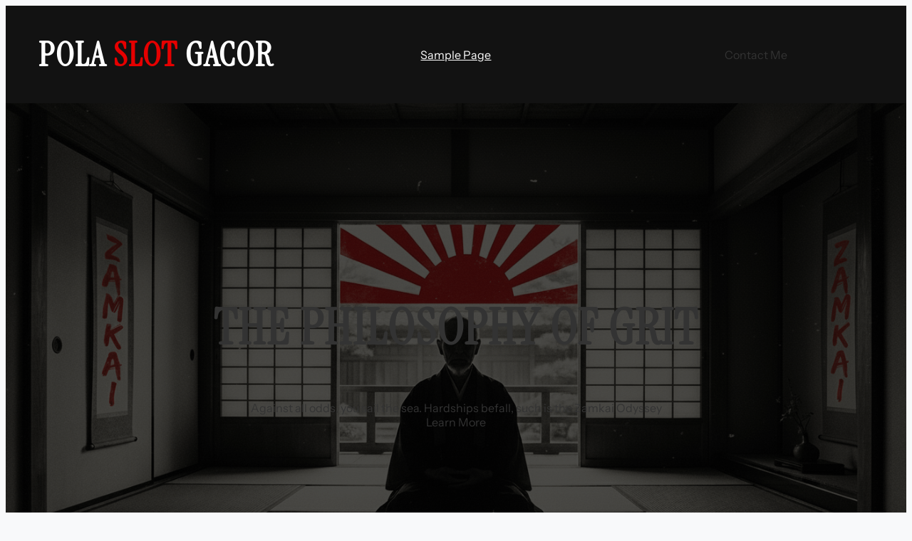

--- FILE ---
content_type: text/html; charset=UTF-8
request_url: https://automagparts.com/
body_size: 16677
content:
<!DOCTYPE html>
<html dir="ltr" lang="en-US" prefix="og: https://ogp.me/ns#">
<head>
	<meta charset="UTF-8" />
	<meta name="viewport" content="width=device-width, initial-scale=1" />

		<!-- All in One SEO 4.9.3 - aioseo.com -->
		<title>Pola Gacor -</title>
	<meta name="robots" content="max-image-preview:large" />
	<link rel="canonical" href="https://automagparts.com/" />
	<meta name="generator" content="All in One SEO (AIOSEO) 4.9.3" />
		<meta property="og:locale" content="en_US" />
		<meta property="og:site_name" content="Pola Gacor Terbaru -" />
		<meta property="og:type" content="website" />
		<meta property="og:title" content="Pola Gacor -" />
		<meta property="og:url" content="https://automagparts.com/" />
		<meta property="og:image" content="https://automagparts.com/wp-content/uploads/2026/01/pg-1.png" />
		<meta property="og:image:secure_url" content="https://automagparts.com/wp-content/uploads/2026/01/pg-1.png" />
		<meta name="twitter:card" content="summary" />
		<meta name="twitter:site" content="@pola-gacor" />
		<meta name="twitter:title" content="Pola Gacor -" />
		<meta name="twitter:image" content="https://automagparts.com/wp-content/uploads/2026/01/pg-1.png" />
		<script type="application/ld+json" class="aioseo-schema">
			{"@context":"https:\/\/schema.org","@graph":[{"@type":"BreadcrumbList","@id":"https:\/\/automagparts.com\/#breadcrumblist","itemListElement":[{"@type":"ListItem","@id":"https:\/\/automagparts.com#listItem","position":1,"name":"Home"}]},{"@type":"CollectionPage","@id":"https:\/\/automagparts.com\/#collectionpage","url":"https:\/\/automagparts.com\/","name":"Pola Gacor -","inLanguage":"en-US","isPartOf":{"@id":"https:\/\/automagparts.com\/#website"},"breadcrumb":{"@id":"https:\/\/automagparts.com\/#breadcrumblist"},"about":{"@id":"https:\/\/automagparts.com\/#organization"}},{"@type":"Organization","@id":"https:\/\/automagparts.com\/#organization","name":"Pola Gacor Terbaru","url":"https:\/\/automagparts.com\/","logo":{"@type":"ImageObject","url":"https:\/\/automagparts.com\/wp-content\/uploads\/2026\/01\/pg-1.png","@id":"https:\/\/automagparts.com\/#organizationLogo","width":400,"height":400,"caption":"Pola Gacor"},"image":{"@id":"https:\/\/automagparts.com\/#organizationLogo"},"sameAs":["https:\/\/facebook.com\/pola-gacor","https:\/\/x.com\/pola-gacor","https:\/\/instagram.com\/pola-gacor","https:\/\/tiktok.com\/@pola-gacor","https:\/\/pinterest.com\/pola-gacor","https:\/\/youtube.com\/pola-gacor","https:\/\/linkedin.com\/in\/pola-gacor"]},{"@type":"WebSite","@id":"https:\/\/automagparts.com\/#website","url":"https:\/\/automagparts.com\/","name":"Pola Gacor Terbaru","inLanguage":"en-US","publisher":{"@id":"https:\/\/automagparts.com\/#organization"}}]}
		</script>
		<!-- All in One SEO -->


<link rel="alternate" type="application/rss+xml" title="Pola Gacor Terbaru &raquo; Feed" href="https://automagparts.com/feed/" />
<link rel="alternate" type="application/rss+xml" title="Pola Gacor Terbaru &raquo; Comments Feed" href="https://automagparts.com/comments/feed/" />
		<!-- This site uses the Google Analytics by MonsterInsights plugin v9.11.1 - Using Analytics tracking - https://www.monsterinsights.com/ -->
		<!-- Note: MonsterInsights is not currently configured on this site. The site owner needs to authenticate with Google Analytics in the MonsterInsights settings panel. -->
					<!-- No tracking code set -->
				<!-- / Google Analytics by MonsterInsights -->
		<style id='wp-img-auto-sizes-contain-inline-css'>
img:is([sizes=auto i],[sizes^="auto," i]){contain-intrinsic-size:3000px 1500px}
/*# sourceURL=wp-img-auto-sizes-contain-inline-css */
</style>
<style id='wp-block-heading-inline-css'>
h1:where(.wp-block-heading).has-background,h2:where(.wp-block-heading).has-background,h3:where(.wp-block-heading).has-background,h4:where(.wp-block-heading).has-background,h5:where(.wp-block-heading).has-background,h6:where(.wp-block-heading).has-background{padding:1.25em 2.375em}h1.has-text-align-left[style*=writing-mode]:where([style*=vertical-lr]),h1.has-text-align-right[style*=writing-mode]:where([style*=vertical-rl]),h2.has-text-align-left[style*=writing-mode]:where([style*=vertical-lr]),h2.has-text-align-right[style*=writing-mode]:where([style*=vertical-rl]),h3.has-text-align-left[style*=writing-mode]:where([style*=vertical-lr]),h3.has-text-align-right[style*=writing-mode]:where([style*=vertical-rl]),h4.has-text-align-left[style*=writing-mode]:where([style*=vertical-lr]),h4.has-text-align-right[style*=writing-mode]:where([style*=vertical-rl]),h5.has-text-align-left[style*=writing-mode]:where([style*=vertical-lr]),h5.has-text-align-right[style*=writing-mode]:where([style*=vertical-rl]),h6.has-text-align-left[style*=writing-mode]:where([style*=vertical-lr]),h6.has-text-align-right[style*=writing-mode]:where([style*=vertical-rl]){rotate:180deg}
/*# sourceURL=https://automagparts.com/wp-includes/blocks/heading/style.min.css */
</style>
<style id='wp-block-page-list-inline-css'>
.wp-block-navigation .wp-block-page-list{align-items:var(--navigation-layout-align,initial);background-color:inherit;display:flex;flex-direction:var(--navigation-layout-direction,initial);flex-wrap:var(--navigation-layout-wrap,wrap);justify-content:var(--navigation-layout-justify,initial)}.wp-block-navigation .wp-block-navigation-item{background-color:inherit}.wp-block-page-list{box-sizing:border-box}
/*# sourceURL=https://automagparts.com/wp-includes/blocks/page-list/style.min.css */
</style>
<link rel='stylesheet' id='wp-block-navigation-css' href='https://automagparts.com/wp-includes/blocks/navigation/style.min.css?ver=6.9' media='all' />
<style id='wp-block-button-inline-css'>
.wp-block-button__link{align-content:center;box-sizing:border-box;cursor:pointer;display:inline-block;height:100%;text-align:center;word-break:break-word}.wp-block-button__link.aligncenter{text-align:center}.wp-block-button__link.alignright{text-align:right}:where(.wp-block-button__link){border-radius:9999px;box-shadow:none;padding:calc(.667em + 2px) calc(1.333em + 2px);text-decoration:none}.wp-block-button[style*=text-decoration] .wp-block-button__link{text-decoration:inherit}.wp-block-buttons>.wp-block-button.has-custom-width{max-width:none}.wp-block-buttons>.wp-block-button.has-custom-width .wp-block-button__link{width:100%}.wp-block-buttons>.wp-block-button.has-custom-font-size .wp-block-button__link{font-size:inherit}.wp-block-buttons>.wp-block-button.wp-block-button__width-25{width:calc(25% - var(--wp--style--block-gap, .5em)*.75)}.wp-block-buttons>.wp-block-button.wp-block-button__width-50{width:calc(50% - var(--wp--style--block-gap, .5em)*.5)}.wp-block-buttons>.wp-block-button.wp-block-button__width-75{width:calc(75% - var(--wp--style--block-gap, .5em)*.25)}.wp-block-buttons>.wp-block-button.wp-block-button__width-100{flex-basis:100%;width:100%}.wp-block-buttons.is-vertical>.wp-block-button.wp-block-button__width-25{width:25%}.wp-block-buttons.is-vertical>.wp-block-button.wp-block-button__width-50{width:50%}.wp-block-buttons.is-vertical>.wp-block-button.wp-block-button__width-75{width:75%}.wp-block-button.is-style-squared,.wp-block-button__link.wp-block-button.is-style-squared{border-radius:0}.wp-block-button.no-border-radius,.wp-block-button__link.no-border-radius{border-radius:0!important}:root :where(.wp-block-button .wp-block-button__link.is-style-outline),:root :where(.wp-block-button.is-style-outline>.wp-block-button__link){border:2px solid;padding:.667em 1.333em}:root :where(.wp-block-button .wp-block-button__link.is-style-outline:not(.has-text-color)),:root :where(.wp-block-button.is-style-outline>.wp-block-button__link:not(.has-text-color)){color:currentColor}:root :where(.wp-block-button .wp-block-button__link.is-style-outline:not(.has-background)),:root :where(.wp-block-button.is-style-outline>.wp-block-button__link:not(.has-background)){background-color:initial;background-image:none}
/*# sourceURL=https://automagparts.com/wp-includes/blocks/button/style.min.css */
</style>
<style id='wp-block-buttons-inline-css'>
.wp-block-buttons{box-sizing:border-box}.wp-block-buttons.is-vertical{flex-direction:column}.wp-block-buttons.is-vertical>.wp-block-button:last-child{margin-bottom:0}.wp-block-buttons>.wp-block-button{display:inline-block;margin:0}.wp-block-buttons.is-content-justification-left{justify-content:flex-start}.wp-block-buttons.is-content-justification-left.is-vertical{align-items:flex-start}.wp-block-buttons.is-content-justification-center{justify-content:center}.wp-block-buttons.is-content-justification-center.is-vertical{align-items:center}.wp-block-buttons.is-content-justification-right{justify-content:flex-end}.wp-block-buttons.is-content-justification-right.is-vertical{align-items:flex-end}.wp-block-buttons.is-content-justification-space-between{justify-content:space-between}.wp-block-buttons.aligncenter{text-align:center}.wp-block-buttons:not(.is-content-justification-space-between,.is-content-justification-right,.is-content-justification-left,.is-content-justification-center) .wp-block-button.aligncenter{margin-left:auto;margin-right:auto;width:100%}.wp-block-buttons[style*=text-decoration] .wp-block-button,.wp-block-buttons[style*=text-decoration] .wp-block-button__link{text-decoration:inherit}.wp-block-buttons.has-custom-font-size .wp-block-button__link{font-size:inherit}.wp-block-buttons .wp-block-button__link{width:100%}.wp-block-button.aligncenter{text-align:center}
/*# sourceURL=https://automagparts.com/wp-includes/blocks/buttons/style.min.css */
</style>
<style id='wp-block-columns-inline-css'>
.wp-block-columns{box-sizing:border-box;display:flex;flex-wrap:wrap!important}@media (min-width:782px){.wp-block-columns{flex-wrap:nowrap!important}}.wp-block-columns{align-items:normal!important}.wp-block-columns.are-vertically-aligned-top{align-items:flex-start}.wp-block-columns.are-vertically-aligned-center{align-items:center}.wp-block-columns.are-vertically-aligned-bottom{align-items:flex-end}@media (max-width:781px){.wp-block-columns:not(.is-not-stacked-on-mobile)>.wp-block-column{flex-basis:100%!important}}@media (min-width:782px){.wp-block-columns:not(.is-not-stacked-on-mobile)>.wp-block-column{flex-basis:0;flex-grow:1}.wp-block-columns:not(.is-not-stacked-on-mobile)>.wp-block-column[style*=flex-basis]{flex-grow:0}}.wp-block-columns.is-not-stacked-on-mobile{flex-wrap:nowrap!important}.wp-block-columns.is-not-stacked-on-mobile>.wp-block-column{flex-basis:0;flex-grow:1}.wp-block-columns.is-not-stacked-on-mobile>.wp-block-column[style*=flex-basis]{flex-grow:0}:where(.wp-block-columns){margin-bottom:1.75em}:where(.wp-block-columns.has-background){padding:1.25em 2.375em}.wp-block-column{flex-grow:1;min-width:0;overflow-wrap:break-word;word-break:break-word}.wp-block-column.is-vertically-aligned-top{align-self:flex-start}.wp-block-column.is-vertically-aligned-center{align-self:center}.wp-block-column.is-vertically-aligned-bottom{align-self:flex-end}.wp-block-column.is-vertically-aligned-stretch{align-self:stretch}.wp-block-column.is-vertically-aligned-bottom,.wp-block-column.is-vertically-aligned-center,.wp-block-column.is-vertically-aligned-top{width:100%}
/*# sourceURL=https://automagparts.com/wp-includes/blocks/columns/style.min.css */
</style>
<style id='wp-block-group-inline-css'>
.wp-block-group{box-sizing:border-box}:where(.wp-block-group.wp-block-group-is-layout-constrained){position:relative}
/*# sourceURL=https://automagparts.com/wp-includes/blocks/group/style.min.css */
</style>
<style id='wp-block-paragraph-inline-css'>
.is-small-text{font-size:.875em}.is-regular-text{font-size:1em}.is-large-text{font-size:2.25em}.is-larger-text{font-size:3em}.has-drop-cap:not(:focus):first-letter{float:left;font-size:8.4em;font-style:normal;font-weight:100;line-height:.68;margin:.05em .1em 0 0;text-transform:uppercase}body.rtl .has-drop-cap:not(:focus):first-letter{float:none;margin-left:.1em}p.has-drop-cap.has-background{overflow:hidden}:root :where(p.has-background){padding:1.25em 2.375em}:where(p.has-text-color:not(.has-link-color)) a{color:inherit}p.has-text-align-left[style*="writing-mode:vertical-lr"],p.has-text-align-right[style*="writing-mode:vertical-rl"]{rotate:180deg}
/*# sourceURL=https://automagparts.com/wp-includes/blocks/paragraph/style.min.css */
</style>
<link rel='stylesheet' id='wp-block-cover-css' href='https://automagparts.com/wp-includes/blocks/cover/style.min.css?ver=6.9' media='all' />
<style id='wp-block-social-links-inline-css'>
.wp-block-social-links{background:none;box-sizing:border-box;margin-left:0;padding-left:0;padding-right:0;text-indent:0}.wp-block-social-links .wp-social-link a,.wp-block-social-links .wp-social-link a:hover{border-bottom:0;box-shadow:none;text-decoration:none}.wp-block-social-links .wp-social-link svg{height:1em;width:1em}.wp-block-social-links .wp-social-link span:not(.screen-reader-text){font-size:.65em;margin-left:.5em;margin-right:.5em}.wp-block-social-links.has-small-icon-size{font-size:16px}.wp-block-social-links,.wp-block-social-links.has-normal-icon-size{font-size:24px}.wp-block-social-links.has-large-icon-size{font-size:36px}.wp-block-social-links.has-huge-icon-size{font-size:48px}.wp-block-social-links.aligncenter{display:flex;justify-content:center}.wp-block-social-links.alignright{justify-content:flex-end}.wp-block-social-link{border-radius:9999px;display:block}@media not (prefers-reduced-motion){.wp-block-social-link{transition:transform .1s ease}}.wp-block-social-link{height:auto}.wp-block-social-link a{align-items:center;display:flex;line-height:0}.wp-block-social-link:hover{transform:scale(1.1)}.wp-block-social-links .wp-block-social-link.wp-social-link{display:inline-block;margin:0;padding:0}.wp-block-social-links .wp-block-social-link.wp-social-link .wp-block-social-link-anchor,.wp-block-social-links .wp-block-social-link.wp-social-link .wp-block-social-link-anchor svg,.wp-block-social-links .wp-block-social-link.wp-social-link .wp-block-social-link-anchor:active,.wp-block-social-links .wp-block-social-link.wp-social-link .wp-block-social-link-anchor:hover,.wp-block-social-links .wp-block-social-link.wp-social-link .wp-block-social-link-anchor:visited{color:currentColor;fill:currentColor}:where(.wp-block-social-links:not(.is-style-logos-only)) .wp-social-link{background-color:#f0f0f0;color:#444}:where(.wp-block-social-links:not(.is-style-logos-only)) .wp-social-link-amazon{background-color:#f90;color:#fff}:where(.wp-block-social-links:not(.is-style-logos-only)) .wp-social-link-bandcamp{background-color:#1ea0c3;color:#fff}:where(.wp-block-social-links:not(.is-style-logos-only)) .wp-social-link-behance{background-color:#0757fe;color:#fff}:where(.wp-block-social-links:not(.is-style-logos-only)) .wp-social-link-bluesky{background-color:#0a7aff;color:#fff}:where(.wp-block-social-links:not(.is-style-logos-only)) .wp-social-link-codepen{background-color:#1e1f26;color:#fff}:where(.wp-block-social-links:not(.is-style-logos-only)) .wp-social-link-deviantart{background-color:#02e49b;color:#fff}:where(.wp-block-social-links:not(.is-style-logos-only)) .wp-social-link-discord{background-color:#5865f2;color:#fff}:where(.wp-block-social-links:not(.is-style-logos-only)) .wp-social-link-dribbble{background-color:#e94c89;color:#fff}:where(.wp-block-social-links:not(.is-style-logos-only)) .wp-social-link-dropbox{background-color:#4280ff;color:#fff}:where(.wp-block-social-links:not(.is-style-logos-only)) .wp-social-link-etsy{background-color:#f45800;color:#fff}:where(.wp-block-social-links:not(.is-style-logos-only)) .wp-social-link-facebook{background-color:#0866ff;color:#fff}:where(.wp-block-social-links:not(.is-style-logos-only)) .wp-social-link-fivehundredpx{background-color:#000;color:#fff}:where(.wp-block-social-links:not(.is-style-logos-only)) .wp-social-link-flickr{background-color:#0461dd;color:#fff}:where(.wp-block-social-links:not(.is-style-logos-only)) .wp-social-link-foursquare{background-color:#e65678;color:#fff}:where(.wp-block-social-links:not(.is-style-logos-only)) .wp-social-link-github{background-color:#24292d;color:#fff}:where(.wp-block-social-links:not(.is-style-logos-only)) .wp-social-link-goodreads{background-color:#eceadd;color:#382110}:where(.wp-block-social-links:not(.is-style-logos-only)) .wp-social-link-google{background-color:#ea4434;color:#fff}:where(.wp-block-social-links:not(.is-style-logos-only)) .wp-social-link-gravatar{background-color:#1d4fc4;color:#fff}:where(.wp-block-social-links:not(.is-style-logos-only)) .wp-social-link-instagram{background-color:#f00075;color:#fff}:where(.wp-block-social-links:not(.is-style-logos-only)) .wp-social-link-lastfm{background-color:#e21b24;color:#fff}:where(.wp-block-social-links:not(.is-style-logos-only)) .wp-social-link-linkedin{background-color:#0d66c2;color:#fff}:where(.wp-block-social-links:not(.is-style-logos-only)) .wp-social-link-mastodon{background-color:#3288d4;color:#fff}:where(.wp-block-social-links:not(.is-style-logos-only)) .wp-social-link-medium{background-color:#000;color:#fff}:where(.wp-block-social-links:not(.is-style-logos-only)) .wp-social-link-meetup{background-color:#f6405f;color:#fff}:where(.wp-block-social-links:not(.is-style-logos-only)) .wp-social-link-patreon{background-color:#000;color:#fff}:where(.wp-block-social-links:not(.is-style-logos-only)) .wp-social-link-pinterest{background-color:#e60122;color:#fff}:where(.wp-block-social-links:not(.is-style-logos-only)) .wp-social-link-pocket{background-color:#ef4155;color:#fff}:where(.wp-block-social-links:not(.is-style-logos-only)) .wp-social-link-reddit{background-color:#ff4500;color:#fff}:where(.wp-block-social-links:not(.is-style-logos-only)) .wp-social-link-skype{background-color:#0478d7;color:#fff}:where(.wp-block-social-links:not(.is-style-logos-only)) .wp-social-link-snapchat{background-color:#fefc00;color:#fff;stroke:#000}:where(.wp-block-social-links:not(.is-style-logos-only)) .wp-social-link-soundcloud{background-color:#ff5600;color:#fff}:where(.wp-block-social-links:not(.is-style-logos-only)) .wp-social-link-spotify{background-color:#1bd760;color:#fff}:where(.wp-block-social-links:not(.is-style-logos-only)) .wp-social-link-telegram{background-color:#2aabee;color:#fff}:where(.wp-block-social-links:not(.is-style-logos-only)) .wp-social-link-threads{background-color:#000;color:#fff}:where(.wp-block-social-links:not(.is-style-logos-only)) .wp-social-link-tiktok{background-color:#000;color:#fff}:where(.wp-block-social-links:not(.is-style-logos-only)) .wp-social-link-tumblr{background-color:#011835;color:#fff}:where(.wp-block-social-links:not(.is-style-logos-only)) .wp-social-link-twitch{background-color:#6440a4;color:#fff}:where(.wp-block-social-links:not(.is-style-logos-only)) .wp-social-link-twitter{background-color:#1da1f2;color:#fff}:where(.wp-block-social-links:not(.is-style-logos-only)) .wp-social-link-vimeo{background-color:#1eb7ea;color:#fff}:where(.wp-block-social-links:not(.is-style-logos-only)) .wp-social-link-vk{background-color:#4680c2;color:#fff}:where(.wp-block-social-links:not(.is-style-logos-only)) .wp-social-link-wordpress{background-color:#3499cd;color:#fff}:where(.wp-block-social-links:not(.is-style-logos-only)) .wp-social-link-whatsapp{background-color:#25d366;color:#fff}:where(.wp-block-social-links:not(.is-style-logos-only)) .wp-social-link-x{background-color:#000;color:#fff}:where(.wp-block-social-links:not(.is-style-logos-only)) .wp-social-link-yelp{background-color:#d32422;color:#fff}:where(.wp-block-social-links:not(.is-style-logos-only)) .wp-social-link-youtube{background-color:red;color:#fff}:where(.wp-block-social-links.is-style-logos-only) .wp-social-link{background:none}:where(.wp-block-social-links.is-style-logos-only) .wp-social-link svg{height:1.25em;width:1.25em}:where(.wp-block-social-links.is-style-logos-only) .wp-social-link-amazon{color:#f90}:where(.wp-block-social-links.is-style-logos-only) .wp-social-link-bandcamp{color:#1ea0c3}:where(.wp-block-social-links.is-style-logos-only) .wp-social-link-behance{color:#0757fe}:where(.wp-block-social-links.is-style-logos-only) .wp-social-link-bluesky{color:#0a7aff}:where(.wp-block-social-links.is-style-logos-only) .wp-social-link-codepen{color:#1e1f26}:where(.wp-block-social-links.is-style-logos-only) .wp-social-link-deviantart{color:#02e49b}:where(.wp-block-social-links.is-style-logos-only) .wp-social-link-discord{color:#5865f2}:where(.wp-block-social-links.is-style-logos-only) .wp-social-link-dribbble{color:#e94c89}:where(.wp-block-social-links.is-style-logos-only) .wp-social-link-dropbox{color:#4280ff}:where(.wp-block-social-links.is-style-logos-only) .wp-social-link-etsy{color:#f45800}:where(.wp-block-social-links.is-style-logos-only) .wp-social-link-facebook{color:#0866ff}:where(.wp-block-social-links.is-style-logos-only) .wp-social-link-fivehundredpx{color:#000}:where(.wp-block-social-links.is-style-logos-only) .wp-social-link-flickr{color:#0461dd}:where(.wp-block-social-links.is-style-logos-only) .wp-social-link-foursquare{color:#e65678}:where(.wp-block-social-links.is-style-logos-only) .wp-social-link-github{color:#24292d}:where(.wp-block-social-links.is-style-logos-only) .wp-social-link-goodreads{color:#382110}:where(.wp-block-social-links.is-style-logos-only) .wp-social-link-google{color:#ea4434}:where(.wp-block-social-links.is-style-logos-only) .wp-social-link-gravatar{color:#1d4fc4}:where(.wp-block-social-links.is-style-logos-only) .wp-social-link-instagram{color:#f00075}:where(.wp-block-social-links.is-style-logos-only) .wp-social-link-lastfm{color:#e21b24}:where(.wp-block-social-links.is-style-logos-only) .wp-social-link-linkedin{color:#0d66c2}:where(.wp-block-social-links.is-style-logos-only) .wp-social-link-mastodon{color:#3288d4}:where(.wp-block-social-links.is-style-logos-only) .wp-social-link-medium{color:#000}:where(.wp-block-social-links.is-style-logos-only) .wp-social-link-meetup{color:#f6405f}:where(.wp-block-social-links.is-style-logos-only) .wp-social-link-patreon{color:#000}:where(.wp-block-social-links.is-style-logos-only) .wp-social-link-pinterest{color:#e60122}:where(.wp-block-social-links.is-style-logos-only) .wp-social-link-pocket{color:#ef4155}:where(.wp-block-social-links.is-style-logos-only) .wp-social-link-reddit{color:#ff4500}:where(.wp-block-social-links.is-style-logos-only) .wp-social-link-skype{color:#0478d7}:where(.wp-block-social-links.is-style-logos-only) .wp-social-link-snapchat{color:#fff;stroke:#000}:where(.wp-block-social-links.is-style-logos-only) .wp-social-link-soundcloud{color:#ff5600}:where(.wp-block-social-links.is-style-logos-only) .wp-social-link-spotify{color:#1bd760}:where(.wp-block-social-links.is-style-logos-only) .wp-social-link-telegram{color:#2aabee}:where(.wp-block-social-links.is-style-logos-only) .wp-social-link-threads{color:#000}:where(.wp-block-social-links.is-style-logos-only) .wp-social-link-tiktok{color:#000}:where(.wp-block-social-links.is-style-logos-only) .wp-social-link-tumblr{color:#011835}:where(.wp-block-social-links.is-style-logos-only) .wp-social-link-twitch{color:#6440a4}:where(.wp-block-social-links.is-style-logos-only) .wp-social-link-twitter{color:#1da1f2}:where(.wp-block-social-links.is-style-logos-only) .wp-social-link-vimeo{color:#1eb7ea}:where(.wp-block-social-links.is-style-logos-only) .wp-social-link-vk{color:#4680c2}:where(.wp-block-social-links.is-style-logos-only) .wp-social-link-whatsapp{color:#25d366}:where(.wp-block-social-links.is-style-logos-only) .wp-social-link-wordpress{color:#3499cd}:where(.wp-block-social-links.is-style-logos-only) .wp-social-link-x{color:#000}:where(.wp-block-social-links.is-style-logos-only) .wp-social-link-yelp{color:#d32422}:where(.wp-block-social-links.is-style-logos-only) .wp-social-link-youtube{color:red}.wp-block-social-links.is-style-pill-shape .wp-social-link{width:auto}:root :where(.wp-block-social-links .wp-social-link a){padding:.25em}:root :where(.wp-block-social-links.is-style-logos-only .wp-social-link a){padding:0}:root :where(.wp-block-social-links.is-style-pill-shape .wp-social-link a){padding-left:.6666666667em;padding-right:.6666666667em}.wp-block-social-links:not(.has-icon-color):not(.has-icon-background-color) .wp-social-link-snapchat .wp-block-social-link-label{color:#000}
/*# sourceURL=https://automagparts.com/wp-includes/blocks/social-links/style.min.css */
</style>
<style id='wp-block-separator-inline-css'>
@charset "UTF-8";.wp-block-separator{border:none;border-top:2px solid}:root :where(.wp-block-separator.is-style-dots){height:auto;line-height:1;text-align:center}:root :where(.wp-block-separator.is-style-dots):before{color:currentColor;content:"···";font-family:serif;font-size:1.5em;letter-spacing:2em;padding-left:2em}.wp-block-separator.is-style-dots{background:none!important;border:none!important}
/*# sourceURL=https://automagparts.com/wp-includes/blocks/separator/style.min.css */
</style>
<style id='wp-emoji-styles-inline-css'>

	img.wp-smiley, img.emoji {
		display: inline !important;
		border: none !important;
		box-shadow: none !important;
		height: 1em !important;
		width: 1em !important;
		margin: 0 0.07em !important;
		vertical-align: -0.1em !important;
		background: none !important;
		padding: 0 !important;
	}
/*# sourceURL=wp-emoji-styles-inline-css */
</style>
<style id='wp-block-library-inline-css'>
:root{--wp-block-synced-color:#7a00df;--wp-block-synced-color--rgb:122,0,223;--wp-bound-block-color:var(--wp-block-synced-color);--wp-editor-canvas-background:#ddd;--wp-admin-theme-color:#007cba;--wp-admin-theme-color--rgb:0,124,186;--wp-admin-theme-color-darker-10:#006ba1;--wp-admin-theme-color-darker-10--rgb:0,107,160.5;--wp-admin-theme-color-darker-20:#005a87;--wp-admin-theme-color-darker-20--rgb:0,90,135;--wp-admin-border-width-focus:2px}@media (min-resolution:192dpi){:root{--wp-admin-border-width-focus:1.5px}}.wp-element-button{cursor:pointer}:root .has-very-light-gray-background-color{background-color:#eee}:root .has-very-dark-gray-background-color{background-color:#313131}:root .has-very-light-gray-color{color:#eee}:root .has-very-dark-gray-color{color:#313131}:root .has-vivid-green-cyan-to-vivid-cyan-blue-gradient-background{background:linear-gradient(135deg,#00d084,#0693e3)}:root .has-purple-crush-gradient-background{background:linear-gradient(135deg,#34e2e4,#4721fb 50%,#ab1dfe)}:root .has-hazy-dawn-gradient-background{background:linear-gradient(135deg,#faaca8,#dad0ec)}:root .has-subdued-olive-gradient-background{background:linear-gradient(135deg,#fafae1,#67a671)}:root .has-atomic-cream-gradient-background{background:linear-gradient(135deg,#fdd79a,#004a59)}:root .has-nightshade-gradient-background{background:linear-gradient(135deg,#330968,#31cdcf)}:root .has-midnight-gradient-background{background:linear-gradient(135deg,#020381,#2874fc)}:root{--wp--preset--font-size--normal:16px;--wp--preset--font-size--huge:42px}.has-regular-font-size{font-size:1em}.has-larger-font-size{font-size:2.625em}.has-normal-font-size{font-size:var(--wp--preset--font-size--normal)}.has-huge-font-size{font-size:var(--wp--preset--font-size--huge)}.has-text-align-center{text-align:center}.has-text-align-left{text-align:left}.has-text-align-right{text-align:right}.has-fit-text{white-space:nowrap!important}#end-resizable-editor-section{display:none}.aligncenter{clear:both}.items-justified-left{justify-content:flex-start}.items-justified-center{justify-content:center}.items-justified-right{justify-content:flex-end}.items-justified-space-between{justify-content:space-between}.screen-reader-text{border:0;clip-path:inset(50%);height:1px;margin:-1px;overflow:hidden;padding:0;position:absolute;width:1px;word-wrap:normal!important}.screen-reader-text:focus{background-color:#ddd;clip-path:none;color:#444;display:block;font-size:1em;height:auto;left:5px;line-height:normal;padding:15px 23px 14px;text-decoration:none;top:5px;width:auto;z-index:100000}html :where(.has-border-color){border-style:solid}html :where([style*=border-top-color]){border-top-style:solid}html :where([style*=border-right-color]){border-right-style:solid}html :where([style*=border-bottom-color]){border-bottom-style:solid}html :where([style*=border-left-color]){border-left-style:solid}html :where([style*=border-width]){border-style:solid}html :where([style*=border-top-width]){border-top-style:solid}html :where([style*=border-right-width]){border-right-style:solid}html :where([style*=border-bottom-width]){border-bottom-style:solid}html :where([style*=border-left-width]){border-left-style:solid}html :where(img[class*=wp-image-]){height:auto;max-width:100%}:where(figure){margin:0 0 1em}html :where(.is-position-sticky){--wp-admin--admin-bar--position-offset:var(--wp-admin--admin-bar--height,0px)}@media screen and (max-width:600px){html :where(.is-position-sticky){--wp-admin--admin-bar--position-offset:0px}}
/*# sourceURL=/wp-includes/css/dist/block-library/common.min.css */
</style>
<style id='global-styles-inline-css'>
:root{--wp--preset--aspect-ratio--square: 1;--wp--preset--aspect-ratio--4-3: 4/3;--wp--preset--aspect-ratio--3-4: 3/4;--wp--preset--aspect-ratio--3-2: 3/2;--wp--preset--aspect-ratio--2-3: 2/3;--wp--preset--aspect-ratio--16-9: 16/9;--wp--preset--aspect-ratio--9-16: 9/16;--wp--preset--color--black: #000000;--wp--preset--color--cyan-bluish-gray: #abb8c3;--wp--preset--color--white: #ffffff;--wp--preset--color--pale-pink: #f78da7;--wp--preset--color--vivid-red: #cf2e2e;--wp--preset--color--luminous-vivid-orange: #ff6900;--wp--preset--color--luminous-vivid-amber: #fcb900;--wp--preset--color--light-green-cyan: #7bdcb5;--wp--preset--color--vivid-green-cyan: #00d084;--wp--preset--color--pale-cyan-blue: #8ed1fc;--wp--preset--color--vivid-cyan-blue: #0693e3;--wp--preset--color--vivid-purple: #9b51e0;--wp--preset--color--zk-primary: #e60000;--wp--preset--color--zk-secondary: #6A0000;--wp--preset--color--zk-accent: #d70000;--wp--preset--color--zk-background: #f8f9fa;--wp--preset--color--zk-dark-background: #121212;--wp--preset--color--zk-text: #333333;--wp--preset--color--zk-alt-text: #ffffff;--wp--preset--gradient--vivid-cyan-blue-to-vivid-purple: linear-gradient(135deg,rgb(6,147,227) 0%,rgb(155,81,224) 100%);--wp--preset--gradient--light-green-cyan-to-vivid-green-cyan: linear-gradient(135deg,rgb(122,220,180) 0%,rgb(0,208,130) 100%);--wp--preset--gradient--luminous-vivid-amber-to-luminous-vivid-orange: linear-gradient(135deg,rgb(252,185,0) 0%,rgb(255,105,0) 100%);--wp--preset--gradient--luminous-vivid-orange-to-vivid-red: linear-gradient(135deg,rgb(255,105,0) 0%,rgb(207,46,46) 100%);--wp--preset--gradient--very-light-gray-to-cyan-bluish-gray: linear-gradient(135deg,rgb(238,238,238) 0%,rgb(169,184,195) 100%);--wp--preset--gradient--cool-to-warm-spectrum: linear-gradient(135deg,rgb(74,234,220) 0%,rgb(151,120,209) 20%,rgb(207,42,186) 40%,rgb(238,44,130) 60%,rgb(251,105,98) 80%,rgb(254,248,76) 100%);--wp--preset--gradient--blush-light-purple: linear-gradient(135deg,rgb(255,206,236) 0%,rgb(152,150,240) 100%);--wp--preset--gradient--blush-bordeaux: linear-gradient(135deg,rgb(254,205,165) 0%,rgb(254,45,45) 50%,rgb(107,0,62) 100%);--wp--preset--gradient--luminous-dusk: linear-gradient(135deg,rgb(255,203,112) 0%,rgb(199,81,192) 50%,rgb(65,88,208) 100%);--wp--preset--gradient--pale-ocean: linear-gradient(135deg,rgb(255,245,203) 0%,rgb(182,227,212) 50%,rgb(51,167,181) 100%);--wp--preset--gradient--electric-grass: linear-gradient(135deg,rgb(202,248,128) 0%,rgb(113,206,126) 100%);--wp--preset--gradient--midnight: linear-gradient(135deg,rgb(2,3,129) 0%,rgb(40,116,252) 100%);--wp--preset--font-size--small: clamp(0.875rem, 0.875rem + ((1vw - 0.2rem) * 0.185), 1rem);--wp--preset--font-size--medium: clamp(1.125rem, 1.125rem + ((1vw - 0.2rem) * 0.185), 1.25rem);--wp--preset--font-size--large: clamp(1.375rem, 1.375rem + ((1vw - 0.2rem) * 0.37), 1.625rem);--wp--preset--font-size--x-large: clamp(1.75rem, 1.75rem + ((1vw - 0.2rem) * 0.741), 2.25rem);--wp--preset--font-size--tiny: clamp(0.75rem, 0.75rem + ((1vw - 0.2rem) * 0.185), 0.875rem);--wp--preset--font-size--normal: 1rem;--wp--preset--font-size--big: clamp(2.25rem, 2.25rem + ((1vw - 0.2rem) * 1.111), 3rem);--wp--preset--font-size--humongasauras: clamp(2.5rem, 2.5rem + ((1vw - 0.2rem) * 1.481), 3.5rem);--wp--preset--font-size--ginormasauras: clamp(3rem, 3rem + ((1vw - 0.2rem) * 2.222), 4.5rem);--wp--preset--font-family--system-font: -apple-system, BlinkMacSystemFont, 'Segoe UI', Roboto, Oxygen-Sans, Ubuntu, Cantarell, 'Helvetica Neue', sans-serif;--wp--preset--font-family--instrument-sans: "Instrument Sans", sans-serif;--wp--preset--font-family--instrument-serif: "Instrument Serif", serif;--wp--preset--spacing--20: 0.44rem;--wp--preset--spacing--30: 0.67rem;--wp--preset--spacing--40: 1rem;--wp--preset--spacing--50: 1.5rem;--wp--preset--spacing--60: 2.25rem;--wp--preset--spacing--70: 3.38rem;--wp--preset--spacing--80: 5.06rem;--wp--preset--spacing--tiny: 0.625rem;--wp--preset--spacing--x-small: 1.25rem;--wp--preset--spacing--small: 1.875rem;--wp--preset--spacing--regular: clamp(1.875rem, 5vw, 3.125rem);--wp--preset--spacing--large: clamp(1.875rem, 7vw, 4.375rem);--wp--preset--spacing--x-large: clamp(3.125rem, 7vw, 5.625rem);--wp--preset--spacing--xx-large: clamp(4.375rem, 10vw, 8.75rem);--wp--preset--shadow--natural: 6px 6px 9px rgba(0, 0, 0, 0.2);--wp--preset--shadow--deep: 12px 12px 50px rgba(0, 0, 0, 0.4);--wp--preset--shadow--sharp: 6px 6px 0px rgba(0, 0, 0, 0.2);--wp--preset--shadow--outlined: 6px 6px 0px -3px rgb(255, 255, 255), 6px 6px rgb(0, 0, 0);--wp--preset--shadow--crisp: 6px 6px 0px rgb(0, 0, 0);}:root { --wp--style--global--content-size: 1170px;--wp--style--global--wide-size: 1400px; }:where(body) { margin: 0; }.wp-site-blocks { padding-top: var(--wp--style--root--padding-top); padding-bottom: var(--wp--style--root--padding-bottom); }.has-global-padding { padding-right: var(--wp--style--root--padding-right); padding-left: var(--wp--style--root--padding-left); }.has-global-padding > .alignfull { margin-right: calc(var(--wp--style--root--padding-right) * -1); margin-left: calc(var(--wp--style--root--padding-left) * -1); }.has-global-padding :where(:not(.alignfull.is-layout-flow) > .has-global-padding:not(.wp-block-block, .alignfull)) { padding-right: 0; padding-left: 0; }.has-global-padding :where(:not(.alignfull.is-layout-flow) > .has-global-padding:not(.wp-block-block, .alignfull)) > .alignfull { margin-left: 0; margin-right: 0; }.wp-site-blocks > .alignleft { float: left; margin-right: 2em; }.wp-site-blocks > .alignright { float: right; margin-left: 2em; }.wp-site-blocks > .aligncenter { justify-content: center; margin-left: auto; margin-right: auto; }:where(.wp-site-blocks) > * { margin-block-start: var(--wp--preset--spacing--x-small); margin-block-end: 0; }:where(.wp-site-blocks) > :first-child { margin-block-start: 0; }:where(.wp-site-blocks) > :last-child { margin-block-end: 0; }:root { --wp--style--block-gap: var(--wp--preset--spacing--x-small); }:root :where(.is-layout-flow) > :first-child{margin-block-start: 0;}:root :where(.is-layout-flow) > :last-child{margin-block-end: 0;}:root :where(.is-layout-flow) > *{margin-block-start: var(--wp--preset--spacing--x-small);margin-block-end: 0;}:root :where(.is-layout-constrained) > :first-child{margin-block-start: 0;}:root :where(.is-layout-constrained) > :last-child{margin-block-end: 0;}:root :where(.is-layout-constrained) > *{margin-block-start: var(--wp--preset--spacing--x-small);margin-block-end: 0;}:root :where(.is-layout-flex){gap: var(--wp--preset--spacing--x-small);}:root :where(.is-layout-grid){gap: var(--wp--preset--spacing--x-small);}.is-layout-flow > .alignleft{float: left;margin-inline-start: 0;margin-inline-end: 2em;}.is-layout-flow > .alignright{float: right;margin-inline-start: 2em;margin-inline-end: 0;}.is-layout-flow > .aligncenter{margin-left: auto !important;margin-right: auto !important;}.is-layout-constrained > .alignleft{float: left;margin-inline-start: 0;margin-inline-end: 2em;}.is-layout-constrained > .alignright{float: right;margin-inline-start: 2em;margin-inline-end: 0;}.is-layout-constrained > .aligncenter{margin-left: auto !important;margin-right: auto !important;}.is-layout-constrained > :where(:not(.alignleft):not(.alignright):not(.alignfull)){max-width: var(--wp--style--global--content-size);margin-left: auto !important;margin-right: auto !important;}.is-layout-constrained > .alignwide{max-width: var(--wp--style--global--wide-size);}body .is-layout-flex{display: flex;}.is-layout-flex{flex-wrap: wrap;align-items: center;}.is-layout-flex > :is(*, div){margin: 0;}body .is-layout-grid{display: grid;}.is-layout-grid > :is(*, div){margin: 0;}body{background-color: var(--wp--preset--color--zk-background);color: var(--wp--preset--color--zk-text);font-family: var(--wp--preset--font-family--instrument-sans);--wp--style--root--padding-top: 0px;--wp--style--root--padding-right: 50px;--wp--style--root--padding-bottom: 0px;--wp--style--root--padding-left: 50px;}a:where(:not(.wp-element-button)){color: var(--wp--preset--color--zk-secondary);text-decoration: underline;}:root :where(a:where(:not(.wp-element-button)):hover){color: var(--wp--preset--color--zk-accent);}h1, h2, h3, h4, h5, h6{color: var(--wp--preset--color--zk-text);font-family: var(--wp--preset--font-family--instrument-serif);letter-spacing: 2px;text-transform: upperCase;}h1{font-size: var(--wp--preset--font-size--humongasauras);letter-spacing: 2px;}h2{font-size: var(--wp--preset--font-size--big);letter-spacing: 2px;}h3{font-size: var(--wp--preset--font-size--x-large);letter-spacing: 2px;}h4{font-size: var(--wp--preset--font-size--large);letter-spacing: 2px;}h5{font-size: var(--wp--preset--font-size--medium);letter-spacing: 2px;}h6{font-size: var(--wp--preset--font-size--normal);letter-spacing: 2px;}:root :where(.wp-element-button, .wp-block-button__link){background-color: var(--wp--preset--color--zk-primary);border-width: 0;color: var(--wp--preset--color--zk-background);font-family: inherit;font-size: inherit;font-style: inherit;font-weight: inherit;letter-spacing: inherit;line-height: inherit;padding-top: calc(0.667em + 2px);padding-right: calc(1.333em + 2px);padding-bottom: calc(0.667em + 2px);padding-left: calc(1.333em + 2px);text-decoration: none;text-transform: inherit;}:root :where(.wp-element-caption, .wp-block-audio figcaption, .wp-block-embed figcaption, .wp-block-gallery figcaption, .wp-block-image figcaption, .wp-block-table figcaption, .wp-block-video figcaption){color: var(--wp--preset--color--zk-text);}.has-black-color{color: var(--wp--preset--color--black) !important;}.has-cyan-bluish-gray-color{color: var(--wp--preset--color--cyan-bluish-gray) !important;}.has-white-color{color: var(--wp--preset--color--white) !important;}.has-pale-pink-color{color: var(--wp--preset--color--pale-pink) !important;}.has-vivid-red-color{color: var(--wp--preset--color--vivid-red) !important;}.has-luminous-vivid-orange-color{color: var(--wp--preset--color--luminous-vivid-orange) !important;}.has-luminous-vivid-amber-color{color: var(--wp--preset--color--luminous-vivid-amber) !important;}.has-light-green-cyan-color{color: var(--wp--preset--color--light-green-cyan) !important;}.has-vivid-green-cyan-color{color: var(--wp--preset--color--vivid-green-cyan) !important;}.has-pale-cyan-blue-color{color: var(--wp--preset--color--pale-cyan-blue) !important;}.has-vivid-cyan-blue-color{color: var(--wp--preset--color--vivid-cyan-blue) !important;}.has-vivid-purple-color{color: var(--wp--preset--color--vivid-purple) !important;}.has-zk-primary-color{color: var(--wp--preset--color--zk-primary) !important;}.has-zk-secondary-color{color: var(--wp--preset--color--zk-secondary) !important;}.has-zk-accent-color{color: var(--wp--preset--color--zk-accent) !important;}.has-zk-background-color{color: var(--wp--preset--color--zk-background) !important;}.has-zk-dark-background-color{color: var(--wp--preset--color--zk-dark-background) !important;}.has-zk-text-color{color: var(--wp--preset--color--zk-text) !important;}.has-zk-alt-text-color{color: var(--wp--preset--color--zk-alt-text) !important;}.has-black-background-color{background-color: var(--wp--preset--color--black) !important;}.has-cyan-bluish-gray-background-color{background-color: var(--wp--preset--color--cyan-bluish-gray) !important;}.has-white-background-color{background-color: var(--wp--preset--color--white) !important;}.has-pale-pink-background-color{background-color: var(--wp--preset--color--pale-pink) !important;}.has-vivid-red-background-color{background-color: var(--wp--preset--color--vivid-red) !important;}.has-luminous-vivid-orange-background-color{background-color: var(--wp--preset--color--luminous-vivid-orange) !important;}.has-luminous-vivid-amber-background-color{background-color: var(--wp--preset--color--luminous-vivid-amber) !important;}.has-light-green-cyan-background-color{background-color: var(--wp--preset--color--light-green-cyan) !important;}.has-vivid-green-cyan-background-color{background-color: var(--wp--preset--color--vivid-green-cyan) !important;}.has-pale-cyan-blue-background-color{background-color: var(--wp--preset--color--pale-cyan-blue) !important;}.has-vivid-cyan-blue-background-color{background-color: var(--wp--preset--color--vivid-cyan-blue) !important;}.has-vivid-purple-background-color{background-color: var(--wp--preset--color--vivid-purple) !important;}.has-zk-primary-background-color{background-color: var(--wp--preset--color--zk-primary) !important;}.has-zk-secondary-background-color{background-color: var(--wp--preset--color--zk-secondary) !important;}.has-zk-accent-background-color{background-color: var(--wp--preset--color--zk-accent) !important;}.has-zk-background-background-color{background-color: var(--wp--preset--color--zk-background) !important;}.has-zk-dark-background-background-color{background-color: var(--wp--preset--color--zk-dark-background) !important;}.has-zk-text-background-color{background-color: var(--wp--preset--color--zk-text) !important;}.has-zk-alt-text-background-color{background-color: var(--wp--preset--color--zk-alt-text) !important;}.has-black-border-color{border-color: var(--wp--preset--color--black) !important;}.has-cyan-bluish-gray-border-color{border-color: var(--wp--preset--color--cyan-bluish-gray) !important;}.has-white-border-color{border-color: var(--wp--preset--color--white) !important;}.has-pale-pink-border-color{border-color: var(--wp--preset--color--pale-pink) !important;}.has-vivid-red-border-color{border-color: var(--wp--preset--color--vivid-red) !important;}.has-luminous-vivid-orange-border-color{border-color: var(--wp--preset--color--luminous-vivid-orange) !important;}.has-luminous-vivid-amber-border-color{border-color: var(--wp--preset--color--luminous-vivid-amber) !important;}.has-light-green-cyan-border-color{border-color: var(--wp--preset--color--light-green-cyan) !important;}.has-vivid-green-cyan-border-color{border-color: var(--wp--preset--color--vivid-green-cyan) !important;}.has-pale-cyan-blue-border-color{border-color: var(--wp--preset--color--pale-cyan-blue) !important;}.has-vivid-cyan-blue-border-color{border-color: var(--wp--preset--color--vivid-cyan-blue) !important;}.has-vivid-purple-border-color{border-color: var(--wp--preset--color--vivid-purple) !important;}.has-zk-primary-border-color{border-color: var(--wp--preset--color--zk-primary) !important;}.has-zk-secondary-border-color{border-color: var(--wp--preset--color--zk-secondary) !important;}.has-zk-accent-border-color{border-color: var(--wp--preset--color--zk-accent) !important;}.has-zk-background-border-color{border-color: var(--wp--preset--color--zk-background) !important;}.has-zk-dark-background-border-color{border-color: var(--wp--preset--color--zk-dark-background) !important;}.has-zk-text-border-color{border-color: var(--wp--preset--color--zk-text) !important;}.has-zk-alt-text-border-color{border-color: var(--wp--preset--color--zk-alt-text) !important;}.has-vivid-cyan-blue-to-vivid-purple-gradient-background{background: var(--wp--preset--gradient--vivid-cyan-blue-to-vivid-purple) !important;}.has-light-green-cyan-to-vivid-green-cyan-gradient-background{background: var(--wp--preset--gradient--light-green-cyan-to-vivid-green-cyan) !important;}.has-luminous-vivid-amber-to-luminous-vivid-orange-gradient-background{background: var(--wp--preset--gradient--luminous-vivid-amber-to-luminous-vivid-orange) !important;}.has-luminous-vivid-orange-to-vivid-red-gradient-background{background: var(--wp--preset--gradient--luminous-vivid-orange-to-vivid-red) !important;}.has-very-light-gray-to-cyan-bluish-gray-gradient-background{background: var(--wp--preset--gradient--very-light-gray-to-cyan-bluish-gray) !important;}.has-cool-to-warm-spectrum-gradient-background{background: var(--wp--preset--gradient--cool-to-warm-spectrum) !important;}.has-blush-light-purple-gradient-background{background: var(--wp--preset--gradient--blush-light-purple) !important;}.has-blush-bordeaux-gradient-background{background: var(--wp--preset--gradient--blush-bordeaux) !important;}.has-luminous-dusk-gradient-background{background: var(--wp--preset--gradient--luminous-dusk) !important;}.has-pale-ocean-gradient-background{background: var(--wp--preset--gradient--pale-ocean) !important;}.has-electric-grass-gradient-background{background: var(--wp--preset--gradient--electric-grass) !important;}.has-midnight-gradient-background{background: var(--wp--preset--gradient--midnight) !important;}.has-small-font-size{font-size: var(--wp--preset--font-size--small) !important;}.has-medium-font-size{font-size: var(--wp--preset--font-size--medium) !important;}.has-large-font-size{font-size: var(--wp--preset--font-size--large) !important;}.has-x-large-font-size{font-size: var(--wp--preset--font-size--x-large) !important;}.has-tiny-font-size{font-size: var(--wp--preset--font-size--tiny) !important;}.has-normal-font-size{font-size: var(--wp--preset--font-size--normal) !important;}.has-big-font-size{font-size: var(--wp--preset--font-size--big) !important;}.has-humongasauras-font-size{font-size: var(--wp--preset--font-size--humongasauras) !important;}.has-ginormasauras-font-size{font-size: var(--wp--preset--font-size--ginormasauras) !important;}.has-system-font-font-family{font-family: var(--wp--preset--font-family--system-font) !important;}.has-instrument-sans-font-family{font-family: var(--wp--preset--font-family--instrument-sans) !important;}.has-instrument-serif-font-family{font-family: var(--wp--preset--font-family--instrument-serif) !important;}
:root :where(.wp-block-button .wp-block-button__link){border-radius: 0.5rem;}
:root :where(.wp-block-navigation-is-layout-flow) > :first-child{margin-block-start: 0;}:root :where(.wp-block-navigation-is-layout-flow) > :last-child{margin-block-end: 0;}:root :where(.wp-block-navigation-is-layout-flow) > *{margin-block-start: var(--wp--preset--spacing--x-small);margin-block-end: 0;}:root :where(.wp-block-navigation-is-layout-constrained) > :first-child{margin-block-start: 0;}:root :where(.wp-block-navigation-is-layout-constrained) > :last-child{margin-block-end: 0;}:root :where(.wp-block-navigation-is-layout-constrained) > *{margin-block-start: var(--wp--preset--spacing--x-small);margin-block-end: 0;}:root :where(.wp-block-navigation-is-layout-flex){gap: var(--wp--preset--spacing--x-small);}:root :where(.wp-block-navigation-is-layout-grid){gap: var(--wp--preset--spacing--x-small);}
:root{--wp--preset--duotone--grayscale:url(#wp-duotone-grayscale);}
/*# sourceURL=global-styles-inline-css */
</style>
<style id='core-block-supports-inline-css'>
.wp-elements-369bed930fbe796d9abfbe79212e62d5 a:where(:not(.wp-element-button)){color:var(--wp--preset--color--zk-alt-text);}.wp-elements-ecfae57ef012cd28dfea79f7c68bbea4 a:where(:not(.wp-element-button)){color:var(--wp--preset--color--zk-alt-text);}.wp-container-core-navigation-is-layout-a89b3969{justify-content:center;}.wp-container-core-buttons-is-layout-a89b3969{justify-content:center;}.wp-container-core-columns-is-layout-28f84493{flex-wrap:nowrap;}.wp-container-core-column-is-layout-c6e25a76 > :where(:not(.alignleft):not(.alignright):not(.alignfull)){max-width:13rem;margin-left:auto !important;margin-right:auto !important;}.wp-container-core-column-is-layout-c6e25a76 > .alignwide{max-width:13rem;}.wp-container-core-column-is-layout-c6e25a76 .alignfull{max-width:none;}.wp-container-core-column-is-layout-c6e25a76 > .alignfull{margin-right:calc(1rem * -1);margin-left:calc(1rem * -1);}.wp-container-core-columns-is-layout-713970fd{flex-wrap:nowrap;gap:3.94rem 0rem;}.wp-container-core-group-is-layout-0f2e7412 > :where(:not(.alignleft):not(.alignright):not(.alignfull)){max-width:1200px;margin-left:auto !important;margin-right:auto !important;}.wp-container-core-group-is-layout-0f2e7412 > .alignwide{max-width:1200px;}.wp-container-core-group-is-layout-0f2e7412 .alignfull{max-width:none;}.wp-container-core-group-is-layout-83ee5e76 > :where(:not(.alignleft):not(.alignright):not(.alignfull)){max-width:1200px;margin-left:auto !important;margin-right:auto !important;}.wp-container-core-group-is-layout-83ee5e76 > .alignwide{max-width:1200px;}.wp-container-core-group-is-layout-83ee5e76 .alignfull{max-width:none;}.wp-container-core-group-is-layout-83ee5e76 > .alignfull{margin-right:calc(1rem * -1);margin-left:calc(1rem * -1);}.wp-elements-9b9ddc77f57b886fdc29d57d5d478536 a:where(:not(.wp-element-button)){color:var(--wp--preset--color--zk-text);}.wp-elements-455ddbc66aac80129b81fcab716b4866 a:where(:not(.wp-element-button)){color:var(--wp--preset--color--zk-text);}.wp-elements-64a6550102c1cfa009457c6f281c9339 a:where(:not(.wp-element-button)){color:var(--wp--preset--color--zk-text);}.wp-container-core-group-is-layout-664c02a5 > :where(:not(.alignleft):not(.alignright):not(.alignfull)){max-width:490px;margin-left:0 !important;margin-right:auto !important;}.wp-container-core-group-is-layout-664c02a5 > .alignwide{max-width:490px;}.wp-container-core-group-is-layout-664c02a5 .alignfull{max-width:none;}.wp-container-core-group-is-layout-23441af8{flex-wrap:nowrap;justify-content:center;}.wp-container-core-group-is-layout-0117c4cf > :where(:not(.alignleft):not(.alignright):not(.alignfull)){max-width:1200px;margin-left:auto !important;margin-right:auto !important;}.wp-container-core-group-is-layout-0117c4cf > .alignwide{max-width:1200px;}.wp-container-core-group-is-layout-0117c4cf .alignfull{max-width:none;}.wp-elements-d7062d88be2baac9689a825fc18b5e89 a:where(:not(.wp-element-button)){color:var(--wp--preset--color--zk-alt-text);}.wp-elements-6dd4e73b3fa83c341a7842a6032336f8 a:where(:not(.wp-element-button)){color:var(--wp--preset--color--zk-alt-text);}.wp-elements-7e1bf7baa1384b6dab121f234371dc84 a:where(:not(.wp-element-button)){color:var(--wp--preset--color--zk-alt-text);}.wp-elements-fe679d95de2c67990386f002fde3cad8 a:where(:not(.wp-element-button)){color:var(--wp--preset--color--zk-alt-text);}.wp-elements-8aa789225e05a0661f3820427a62abfb a:where(:not(.wp-element-button)){color:var(--wp--preset--color--zk-alt-text);}.wp-elements-3e5ae240b2e20072b83c752393cfb8a5 a:where(:not(.wp-element-button)){color:var(--wp--preset--color--zk-alt-text);}.wp-elements-75e8505aeb0a314ab34212cc04d721f5 a:where(:not(.wp-element-button)){color:var(--wp--preset--color--zk-alt-text);}.wp-elements-98d6f104ce2f1a21af1f822f0ae88dea a:where(:not(.wp-element-button)){color:var(--wp--preset--color--zk-alt-text);}.wp-elements-512dbc9d20962cff040162210698e846 a:where(:not(.wp-element-button)){color:var(--wp--preset--color--zk-text);}.wp-container-core-social-links-is-layout-a89b3969{justify-content:center;}.wp-container-core-columns-is-layout-29f34ee2{flex-wrap:nowrap;}.wp-duotone-unset-2.wp-block-cover > .wp-block-cover__image-background, .wp-duotone-unset-2.wp-block-cover > .wp-block-cover__video-background{filter:unset;}.wp-duotone-grayscale.wp-block-cover > .wp-block-cover__image-background, .wp-duotone-grayscale.wp-block-cover > .wp-block-cover__video-background{filter:var(--wp--preset--duotone--grayscale);}.wp-duotone-unset-3.wp-block-cover > .wp-block-cover__image-background, .wp-duotone-unset-3.wp-block-cover > .wp-block-cover__video-background{filter:unset;}
/*# sourceURL=core-block-supports-inline-css */
</style>
<style id='wp-block-template-skip-link-inline-css'>

		.skip-link.screen-reader-text {
			border: 0;
			clip-path: inset(50%);
			height: 1px;
			margin: -1px;
			overflow: hidden;
			padding: 0;
			position: absolute !important;
			width: 1px;
			word-wrap: normal !important;
		}

		.skip-link.screen-reader-text:focus {
			background-color: #eee;
			clip-path: none;
			color: #444;
			display: block;
			font-size: 1em;
			height: auto;
			left: 5px;
			line-height: normal;
			padding: 15px 23px 14px;
			text-decoration: none;
			top: 5px;
			width: auto;
			z-index: 100000;
		}
/*# sourceURL=wp-block-template-skip-link-inline-css */
</style>
<link rel="https://api.w.org/" href="https://automagparts.com/wp-json/" /><link rel="EditURI" type="application/rsd+xml" title="RSD" href="https://automagparts.com/xmlrpc.php?rsd" />
<meta name="generator" content="WordPress 6.9" />
<script type="importmap" id="wp-importmap">
{"imports":{"@wordpress/interactivity":"https://automagparts.com/wp-includes/js/dist/script-modules/interactivity/index.min.js?ver=8964710565a1d258501f"}}
</script>
<link rel="modulepreload" href="https://automagparts.com/wp-includes/js/dist/script-modules/interactivity/index.min.js?ver=8964710565a1d258501f" id="@wordpress/interactivity-js-modulepreload" fetchpriority="low">
<style class='wp-fonts-local'>
@font-face{font-family:"Instrument Sans";font-style:normal;font-weight:400;font-display:fallback;src:url('https://automagparts.com/wp-content/themes/zamkai-fse/assets/fonts/instrument-sans/instrument-sans-400-normal.woff2') format('woff2');}
@font-face{font-family:"Instrument Sans";font-style:normal;font-weight:500;font-display:fallback;src:url('https://automagparts.com/wp-content/themes/zamkai-fse/assets/fonts/instrument-sans/instrument-sans-500-normal.woff2') format('woff2');}
@font-face{font-family:"Instrument Sans";font-style:normal;font-weight:600;font-display:fallback;src:url('https://automagparts.com/wp-content/themes/zamkai-fse/assets/fonts/instrument-sans/instrument-sans-600-normal.woff2') format('woff2');}
@font-face{font-family:"Instrument Sans";font-style:normal;font-weight:700;font-display:fallback;src:url('https://automagparts.com/wp-content/themes/zamkai-fse/assets/fonts/instrument-sans/instrument-sans-700-normal.woff2') format('woff2');}
@font-face{font-family:"Instrument Sans";font-style:italic;font-weight:400;font-display:fallback;src:url('https://automagparts.com/wp-content/themes/zamkai-fse/assets/fonts/instrument-sans/instrument-sans-400-italic.woff2') format('woff2');}
@font-face{font-family:"Instrument Sans";font-style:italic;font-weight:500;font-display:fallback;src:url('https://automagparts.com/wp-content/themes/zamkai-fse/assets/fonts/instrument-sans/instrument-sans-500-italic.woff2') format('woff2');}
@font-face{font-family:"Instrument Sans";font-style:italic;font-weight:600;font-display:fallback;src:url('https://automagparts.com/wp-content/themes/zamkai-fse/assets/fonts/instrument-sans/instrument-sans-600-italic.woff2') format('woff2');}
@font-face{font-family:"Instrument Sans";font-style:italic;font-weight:700;font-display:fallback;src:url('https://automagparts.com/wp-content/themes/zamkai-fse/assets/fonts/instrument-sans/instrument-sans-700-italic.woff2') format('woff2');}
@font-face{font-family:"Instrument Serif";font-style:normal;font-weight:400;font-display:fallback;src:url('https://automagparts.com/wp-content/themes/zamkai-fse/assets/fonts/instrument-serif/instrument-serif-400-normal.woff2') format('woff2');}
@font-face{font-family:"Instrument Serif";font-style:italic;font-weight:400;font-display:fallback;src:url('https://automagparts.com/wp-content/themes/zamkai-fse/assets/fonts/instrument-serif/instrument-serif-400-italic.woff2') format('woff2');}
</style>
<link rel="icon" href="https://automagparts.com/wp-content/uploads/2026/01/cropped-pg-1-32x32.png" sizes="32x32" />
<link rel="icon" href="https://automagparts.com/wp-content/uploads/2026/01/cropped-pg-1-192x192.png" sizes="192x192" />
<link rel="apple-touch-icon" href="https://automagparts.com/wp-content/uploads/2026/01/cropped-pg-1-180x180.png" />
<meta name="msapplication-TileImage" content="https://automagparts.com/wp-content/uploads/2026/01/cropped-pg-1-270x270.png" />
</head>

<body class="home blog wp-embed-responsive wp-theme-zamkai-fse">

<div class="wp-site-blocks"><header class="wp-block-template-part">
<div class="wp-block-group is-layout-flow wp-block-group-is-layout-flow" style="border-top-style:none;border-top-width:0px;border-right-style:none;border-right-width:0px;border-bottom-color:#858585;border-bottom-width:1px;border-left-style:none;border-left-width:0px">
<div class="wp-block-columns are-vertically-aligned-center has-zk-dark-background-background-color has-background is-layout-flex wp-container-core-columns-is-layout-28f84493 wp-block-columns-is-layout-flex">
<div class="wp-block-column is-vertically-aligned-center is-layout-flow wp-block-column-is-layout-flow">
<h2 class="wp-block-heading has-text-align-center has-zk-alt-text-color has-text-color has-link-color wp-elements-369bed930fbe796d9abfbe79212e62d5" style="text-decoration:none">Pola <mark style="background-color:rgba(0, 0, 0, 0)" class="has-inline-color has-zk-primary-color">slot</mark> gacor</h2>
</div>



<div class="wp-block-column is-vertically-aligned-center has-zk-alt-text-color has-text-color has-link-color wp-elements-ecfae57ef012cd28dfea79f7c68bbea4 is-layout-flow wp-block-column-is-layout-flow"><nav class="is-responsive items-justified-center wp-block-navigation is-content-justification-center is-layout-flex wp-container-core-navigation-is-layout-a89b3969 wp-block-navigation-is-layout-flex" aria-label="Navigation" 
		 data-wp-interactive="core/navigation" data-wp-context='{"overlayOpenedBy":{"click":false,"hover":false,"focus":false},"type":"overlay","roleAttribute":"","ariaLabel":"Menu"}'><button aria-haspopup="dialog" aria-label="Open menu" class="wp-block-navigation__responsive-container-open" 
				data-wp-on--click="actions.openMenuOnClick"
				data-wp-on--keydown="actions.handleMenuKeydown"
			><svg width="24" height="24" xmlns="http://www.w3.org/2000/svg" viewBox="0 0 24 24" aria-hidden="true" focusable="false"><path d="M4 7.5h16v1.5H4z"></path><path d="M4 15h16v1.5H4z"></path></svg></button>
				<div class="wp-block-navigation__responsive-container"  id="modal-1" 
				data-wp-class--has-modal-open="state.isMenuOpen"
				data-wp-class--is-menu-open="state.isMenuOpen"
				data-wp-watch="callbacks.initMenu"
				data-wp-on--keydown="actions.handleMenuKeydown"
				data-wp-on--focusout="actions.handleMenuFocusout"
				tabindex="-1"
			>
					<div class="wp-block-navigation__responsive-close" tabindex="-1">
						<div class="wp-block-navigation__responsive-dialog" 
				data-wp-bind--aria-modal="state.ariaModal"
				data-wp-bind--aria-label="state.ariaLabel"
				data-wp-bind--role="state.roleAttribute"
			>
							<button aria-label="Close menu" class="wp-block-navigation__responsive-container-close" 
				data-wp-on--click="actions.closeMenuOnClick"
			><svg xmlns="http://www.w3.org/2000/svg" viewBox="0 0 24 24" width="24" height="24" aria-hidden="true" focusable="false"><path d="m13.06 12 6.47-6.47-1.06-1.06L12 10.94 5.53 4.47 4.47 5.53 10.94 12l-6.47 6.47 1.06 1.06L12 13.06l6.47 6.47 1.06-1.06L13.06 12Z"></path></svg></button>
							<div class="wp-block-navigation__responsive-container-content" 
				data-wp-watch="callbacks.focusFirstElement"
			 id="modal-1-content">
								<ul class="wp-block-navigation__container is-responsive items-justified-center wp-block-navigation"><ul class="wp-block-page-list"><li class="wp-block-pages-list__item wp-block-navigation-item open-on-hover-click"><a class="wp-block-pages-list__item__link wp-block-navigation-item__content" href="https://automagparts.com/sample-page/">Sample Page</a></li></ul></ul>
							</div>
						</div>
					</div>
				</div></nav></div>



<div class="wp-block-column is-vertically-aligned-center is-layout-flow wp-block-column-is-layout-flow">
<div class="wp-block-buttons is-content-justification-center is-layout-flex wp-container-core-buttons-is-layout-a89b3969 wp-block-buttons-is-layout-flex">
<div class="wp-block-button"><a class="wp-block-button__link wp-element-button">Contact Me</a></div>
</div>
</div>
</div>
</div>
</header>

<main class="wp-block-group is-layout-flow wp-block-group-is-layout-flow" style="margin-top:0;margin-bottom:0">

<div class="wp-block-cover alignfull wp-duotone-unset-2" style="min-height:670px;aspect-ratio:unset;"><img class="wp-block-cover__image-background wp-image-23 size-large" alt="" src="https://automagparts.com/wp-content/themes/zamkai-fse/assets/images/hero.png" style="object-position:50% 70%" data-object-fit="cover" data-object-position="50% 70%"/><span aria-hidden="true" class="wp-block-cover__background has-background-dim-70 has-background-dim" style="background-color:#000000"></span><div class="wp-block-cover__inner-container is-layout-flow wp-block-cover-is-layout-flow">
<h2 class="wp-block-heading has-text-align-center has-ginormasauras-font-size">The Philosophy of Grit</h2>



<p class="has-text-align-center" style="margin-top:0;margin-right:0;margin-bottom:0;margin-left:0">Against all odds, you sail the sea. Hardships befall, such is the Zamkai Odyssey</p>



<div class="wp-block-buttons is-content-justification-center is-layout-flex wp-container-core-buttons-is-layout-a89b3969 wp-block-buttons-is-layout-flex">
<div class="wp-block-button"><a class="wp-block-button__link wp-element-button" style="border-top-left-radius:0.5rem;border-top-right-radius:0.5rem;border-bottom-left-radius:0.5rem;border-bottom-right-radius:0.5rem">Learn More</a></div>
</div>
</div></div>



<section class="wp-block-group alignfull has-zk-dark-background-background-color has-text-color has-background has-global-padding is-layout-constrained wp-container-core-group-is-layout-83ee5e76 wp-block-group-is-layout-constrained" style="color:#212121;margin-top:0rem;padding-right:1rem;padding-left:1rem;font-size:clamp(0.875rem, 0.875rem + ((1vw - 0.2rem) * 0.378), 1.13rem);font-style:normal;font-weight:400;line-height:1.5">
<div class="wp-block-group has-global-padding is-layout-constrained wp-container-core-group-is-layout-0f2e7412 wp-block-group-is-layout-constrained" style="padding-top:5.01rem;padding-bottom:4.01rem">
<div class="wp-block-columns is-not-stacked-on-mobile is-layout-flex wp-container-core-columns-is-layout-713970fd wp-block-columns-is-layout-flex">
<div class="wp-block-column has-global-padding is-layout-constrained wp-container-core-column-is-layout-c6e25a76 wp-block-column-is-layout-constrained" style="border-right-style:none;border-right-width:0px;padding-right:1rem;padding-left:1rem">
<h6 class="wp-block-heading has-text-align-center has-zk-primary-color has-text-color has-hedvig-letters-serif-regular-font-family" style="margin-bottom:0.51rem;font-size:clamp(1.551rem, 1.551rem + ((1vw - 0.2rem) * 1.554), 2.6rem);line-height:1.3;text-transform:capitalize">100+</h6>



<p class="has-text-align-center has-zk-alt-text-color has-text-color has-normal-font-size" style="margin-top:0px;margin-bottom:1.77rem;font-style:normal;font-weight:500;line-height:1.5">Battles Conquered</p>
</div>



<div class="wp-block-column has-global-padding is-layout-constrained wp-container-core-column-is-layout-c6e25a76 wp-block-column-is-layout-constrained" style="border-right-style:none;border-right-width:0px;padding-right:1rem;padding-left:1rem">
<h6 class="wp-block-heading has-text-align-center has-zk-primary-color has-text-color has-hedvig-letters-serif-regular-font-family" style="margin-bottom:0.51rem;font-size:clamp(1.551rem, 1.551rem + ((1vw - 0.2rem) * 1.554), 2.6rem);line-height:1.3;text-transform:capitalize">500+</h6>



<p class="has-text-align-center has-zk-alt-text-color has-text-color has-normal-font-size" style="margin-top:0px;margin-bottom:1.77rem;font-style:normal;font-weight:500;line-height:1.5">Poems Written</p>
</div>



<div class="wp-block-column has-global-padding is-layout-constrained wp-container-core-column-is-layout-c6e25a76 wp-block-column-is-layout-constrained" style="padding-right:1rem;padding-left:1rem">
<h6 class="wp-block-heading has-text-align-center has-zk-primary-color has-text-color has-hedvig-letters-serif-regular-font-family" style="margin-bottom:0.51rem;font-size:clamp(1.551rem, 1.551rem + ((1vw - 0.2rem) * 1.554), 2.6rem);line-height:1.3;text-transform:capitalize">1,000+</h6>



<p class="has-text-align-center has-zk-alt-text-color has-text-color has-normal-font-size" style="margin-top:0px;margin-bottom:1.77rem;font-style:normal;font-weight:500;line-height:1.5">Hearts Broken</p>
</div>
</div>
</div>
</section>



<div class="wp-block-group alignfull has-zk-background-background-color has-background has-global-padding is-layout-constrained wp-container-core-group-is-layout-0117c4cf wp-block-group-is-layout-constrained" style="padding-top:80px;padding-bottom:80px">
<div class="wp-block-columns alignwide are-vertically-aligned-center is-layout-flex wp-container-core-columns-is-layout-28f84493 wp-block-columns-is-layout-flex">
<div class="wp-block-column is-vertically-aligned-center is-layout-flow wp-block-column-is-layout-flow" style="padding-right:10px;padding-left:10px;flex-basis:50%">
<div class="wp-block-group is-content-justification-center is-nowrap is-layout-flex wp-container-core-group-is-layout-23441af8 wp-block-group-is-layout-flex">
<div class="wp-block-group has-global-padding is-content-justification-left is-layout-constrained wp-container-core-group-is-layout-664c02a5 wp-block-group-is-layout-constrained" style="padding-bottom:10px">
<h2 class="wp-block-heading has-zk-text-color has-text-color has-link-color has-hedvig-letters-serif-regular-font-family wp-elements-9b9ddc77f57b886fdc29d57d5d478536">Built to Conquer</h2>



<p>In my slowest day, I’m quicker than you.<br />
You’re getting started, while I’m already through.<br /></p>



<p>Your hardest fall is a bruise to me<br />
Your biggest feat is a joke to me.<br /></p>



<p>I was built to conquer.<br />
I can’t stop now.<br /></p>



<p class="has-zk-text-color has-text-color has-link-color wp-elements-455ddbc66aac80129b81fcab716b4866">You take breaks.<br />
While I am up now.<br /></p>



<p class="has-text-align-right has-zk-text-color has-text-color has-link-color has-tiny-font-size wp-elements-64a6550102c1cfa009457c6f281c9339">&#8211; Zamkai Master</p>



<div class="wp-block-buttons is-layout-flex wp-block-buttons-is-layout-flex">
<div class="wp-block-button has-custom-width wp-block-button__width-50 is-style-fill"><a class="wp-block-button__link wp-element-button">More Poems</a></div>
</div>
</div>
</div>
</div>



<div class="wp-block-column is-vertically-aligned-center is-layout-flow wp-block-column-is-layout-flow" style="padding-right:10px;padding-left:10px;flex-basis:50%">
<div class="wp-block-cover aligncenter wp-duotone-grayscale" style="border-top-left-radius:8px;border-top-right-radius:8px;border-bottom-left-radius:8px;border-bottom-right-radius:8px;min-height:640px;aspect-ratio:unset;"><img class="wp-block-cover__image-background wp-image-66" alt="" src="https://automagparts.com/wp-content/themes/zamkai-fse/assets/images/poem.png" style="object-position:50% 50%" data-object-fit="cover" data-object-position="50% 50%"/><span aria-hidden="true" class="wp-block-cover__background has-black-background-color has-background-dim-20 has-background-dim"></span><div class="wp-block-cover__inner-container is-layout-flow wp-block-cover-is-layout-flow">
<p class="has-text-align-center has-large-font-size"> </p>
</div></div>
</div>
</div>
</div>


<div class="wp-block-group alignfull has-zk-dark-background-background-color has-background has-global-padding is-layout-constrained wp-container-core-group-is-layout-0117c4cf wp-block-group-is-layout-constrained" style="padding-top:80px;padding-bottom:80px">
<div class="wp-block-columns alignwide are-vertically-aligned-center is-layout-flex wp-container-core-columns-is-layout-28f84493 wp-block-columns-is-layout-flex">
<div class="wp-block-column is-vertically-aligned-center is-layout-flow wp-block-column-is-layout-flow" style="padding-right:10px;padding-left:10px;flex-basis:50%">
<div class="wp-block-cover aligncenter wp-duotone-unset-3" style="border-top-left-radius:8px;border-top-right-radius:8px;border-bottom-left-radius:8px;border-bottom-right-radius:8px;min-height:640px;aspect-ratio:unset;"><img class="wp-block-cover__image-background wp-image-18 size-large" alt="" src="https://automagparts.com/wp-content/themes/zamkai-fse/assets/images/poem-2.png" data-object-fit="cover"/><span aria-hidden="true" class="wp-block-cover__background has-background-dim-40 has-background-dim" style="background-color:#1b1b1b"></span><div class="wp-block-cover__inner-container is-layout-flow wp-block-cover-is-layout-flow">
<p class="has-text-align-center has-large-font-size"></p>
</div></div>
</div>



<div class="wp-block-column is-vertically-aligned-center is-layout-flow wp-block-column-is-layout-flow" style="padding-right:10px;padding-left:10px;flex-basis:50%">
<div class="wp-block-group is-content-justification-center is-nowrap is-layout-flex wp-container-core-group-is-layout-23441af8 wp-block-group-is-layout-flex">
<div class="wp-block-group has-global-padding is-content-justification-left is-layout-constrained wp-container-core-group-is-layout-664c02a5 wp-block-group-is-layout-constrained" style="padding-bottom:10px">
<h2 class="wp-block-heading has-zk-alt-text-color has-text-color has-link-color has-hedvig-letters-serif-regular-font-family wp-elements-d7062d88be2baac9689a825fc18b5e89">The Zamkai Odyssey</h2>



<p class="has-zk-alt-text-color has-text-color has-link-color wp-elements-6dd4e73b3fa83c341a7842a6032336f8">Changed my path, I stay quiet no more.<br />
Never empty handed, it’s a win galore.<br /></p>



<p class="has-zk-alt-text-color has-text-color has-link-color wp-elements-7e1bf7baa1384b6dab121f234371dc84">I’m the Zamkai Master, all they do is adore.<br />
Story for an eternity, call it the Zamkai lore.<br /></p>



<p class="has-zk-alt-text-color has-text-color has-link-color wp-elements-fe679d95de2c67990386f002fde3cad8">Tenacity of a thousand suns, I come blazing.<br />
Aura of the gods, You see the evil fading.<br /></p>



<p class="has-zk-alt-text-color has-text-color has-link-color wp-elements-8aa789225e05a0661f3820427a62abfb">Starry night, the wind is freezing.<br />
Embrace the cold, I stay Meditating.<br /></p>



<p class="has-zk-alt-text-color has-text-color has-link-color wp-elements-3e5ae240b2e20072b83c752393cfb8a5">Against all odds, you sail the sea.<br />
Hardships befall, such is the Zamkai Odyssey.<br /></p>



<p class="has-zk-alt-text-color has-text-color has-link-color wp-elements-75e8505aeb0a314ab34212cc04d721f5">As the fear creeps, you hum the Zamkai melody.<br />
Thousand tumbles deep, you find the courage to infinity.<br /></p>



<p class="has-text-align-right has-zk-alt-text-color has-text-color has-link-color has-tiny-font-size wp-elements-98d6f104ce2f1a21af1f822f0ae88dea">-The Zamkai Master</p>



<div class="wp-block-buttons is-layout-flex wp-block-buttons-is-layout-flex">
<div class="wp-block-button has-custom-width wp-block-button__width-50 is-style-fill"><a class="wp-block-button__link wp-element-button">Subscribe</a></div>
</div>
</div>
</div>
</div>
</div>
</div>
</main>

<footer class="wp-block-template-part">
<div class="wp-block-group alignfull has-zk-background-background-color has-background is-layout-flow wp-block-group-is-layout-flow" style="padding-top:0rem;padding-right:0rem;padding-bottom:0rem;padding-left:0rem">
<div class="wp-block-columns is-layout-flex wp-container-core-columns-is-layout-29f34ee2 wp-block-columns-is-layout-flex" style="padding-top:var(--wp--preset--spacing--x-small);padding-right:var(--wp--preset--spacing--regular);padding-bottom:var(--wp--preset--spacing--x-small);padding-left:var(--wp--preset--spacing--regular)">
<div class="wp-block-column is-vertically-aligned-top is-layout-flow wp-block-column-is-layout-flow">
<h4 class="wp-block-heading has-text-align-center">Quick Links</h4>


<nav class="is-responsive items-justified-center wp-block-navigation is-content-justification-center is-layout-flex wp-container-core-navigation-is-layout-a89b3969 wp-block-navigation-is-layout-flex" aria-label="Navigation 2" 
		 data-wp-interactive="core/navigation" data-wp-context='{"overlayOpenedBy":{"click":false,"hover":false,"focus":false},"type":"overlay","roleAttribute":"","ariaLabel":"Menu"}'><button aria-haspopup="dialog" aria-label="Open menu" class="wp-block-navigation__responsive-container-open" 
				data-wp-on--click="actions.openMenuOnClick"
				data-wp-on--keydown="actions.handleMenuKeydown"
			><svg width="24" height="24" xmlns="http://www.w3.org/2000/svg" viewBox="0 0 24 24" aria-hidden="true" focusable="false"><path d="M4 7.5h16v1.5H4z"></path><path d="M4 15h16v1.5H4z"></path></svg></button>
				<div class="wp-block-navigation__responsive-container"  id="modal-4" 
				data-wp-class--has-modal-open="state.isMenuOpen"
				data-wp-class--is-menu-open="state.isMenuOpen"
				data-wp-watch="callbacks.initMenu"
				data-wp-on--keydown="actions.handleMenuKeydown"
				data-wp-on--focusout="actions.handleMenuFocusout"
				tabindex="-1"
			>
					<div class="wp-block-navigation__responsive-close" tabindex="-1">
						<div class="wp-block-navigation__responsive-dialog" 
				data-wp-bind--aria-modal="state.ariaModal"
				data-wp-bind--aria-label="state.ariaLabel"
				data-wp-bind--role="state.roleAttribute"
			>
							<button aria-label="Close menu" class="wp-block-navigation__responsive-container-close" 
				data-wp-on--click="actions.closeMenuOnClick"
			><svg xmlns="http://www.w3.org/2000/svg" viewBox="0 0 24 24" width="24" height="24" aria-hidden="true" focusable="false"><path d="m13.06 12 6.47-6.47-1.06-1.06L12 10.94 5.53 4.47 4.47 5.53 10.94 12l-6.47 6.47 1.06 1.06L12 13.06l6.47 6.47 1.06-1.06L13.06 12Z"></path></svg></button>
							<div class="wp-block-navigation__responsive-container-content" 
				data-wp-watch="callbacks.focusFirstElement"
			 id="modal-4-content">
								<ul class="wp-block-navigation__container is-responsive items-justified-center wp-block-navigation"><ul class="wp-block-page-list"><li class="wp-block-pages-list__item wp-block-navigation-item open-on-hover-click"><a class="wp-block-pages-list__item__link wp-block-navigation-item__content" href="https://automagparts.com/sample-page/">Sample Page</a></li></ul></ul>
							</div>
						</div>
					</div>
				</div></nav></div>



<div class="wp-block-column is-vertically-aligned-center is-layout-flow wp-block-column-is-layout-flow">
<h2 class="wp-block-heading has-text-align-center has-zk-text-color has-text-color has-link-color wp-elements-512dbc9d20962cff040162210698e846">pola <mark style="background-color:rgba(0, 0, 0, 0)" class="has-inline-color has-zk-primary-color">slot</mark> gacor</h2>



<p class="has-text-align-center">Semua Tentang Slot Disini !!!</p>
</div>



<div class="wp-block-column is-vertically-aligned-top is-layout-flow wp-block-column-is-layout-flow">
<h4 class="wp-block-heading has-text-align-center">Follow Us</h4>



<ul class="wp-block-social-links has-icon-color is-style-logos-only is-content-justification-center is-layout-flex wp-container-core-social-links-is-layout-a89b3969 wp-block-social-links-is-layout-flex"><li style="color:#6A0000;" class="wp-social-link wp-social-link-facebook has-zk-secondary-color wp-block-social-link"><a href="https://facebook.com" class="wp-block-social-link-anchor"><svg width="24" height="24" viewBox="0 0 24 24" version="1.1" xmlns="http://www.w3.org/2000/svg" aria-hidden="true" focusable="false"><path d="M12 2C6.5 2 2 6.5 2 12c0 5 3.7 9.1 8.4 9.9v-7H7.9V12h2.5V9.8c0-2.5 1.5-3.9 3.8-3.9 1.1 0 2.2.2 2.2.2v2.5h-1.3c-1.2 0-1.6.8-1.6 1.6V12h2.8l-.4 2.9h-2.3v7C18.3 21.1 22 17 22 12c0-5.5-4.5-10-10-10z"></path></svg><span class="wp-block-social-link-label screen-reader-text">Facebook</span></a></li>

<li style="color:#6A0000;" class="wp-social-link wp-social-link-x has-zk-secondary-color wp-block-social-link"><a href="https://twitter.com" class="wp-block-social-link-anchor"><svg width="24" height="24" viewBox="0 0 24 24" version="1.1" xmlns="http://www.w3.org/2000/svg" aria-hidden="true" focusable="false"><path d="M13.982 10.622 20.54 3h-1.554l-5.693 6.618L8.745 3H3.5l6.876 10.007L3.5 21h1.554l6.012-6.989L15.868 21h5.245l-7.131-10.378Zm-2.128 2.474-.697-.997-5.543-7.93H8l4.474 6.4.697.996 5.815 8.318h-2.387l-4.745-6.787Z" /></svg><span class="wp-block-social-link-label screen-reader-text">X</span></a></li>

<li style="color:#6A0000;" class="wp-social-link wp-social-link-instagram has-zk-secondary-color wp-block-social-link"><a href="https://instagram.com" class="wp-block-social-link-anchor"><svg width="24" height="24" viewBox="0 0 24 24" version="1.1" xmlns="http://www.w3.org/2000/svg" aria-hidden="true" focusable="false"><path d="M12,4.622c2.403,0,2.688,0.009,3.637,0.052c0.877,0.04,1.354,0.187,1.671,0.31c0.42,0.163,0.72,0.358,1.035,0.673 c0.315,0.315,0.51,0.615,0.673,1.035c0.123,0.317,0.27,0.794,0.31,1.671c0.043,0.949,0.052,1.234,0.052,3.637 s-0.009,2.688-0.052,3.637c-0.04,0.877-0.187,1.354-0.31,1.671c-0.163,0.42-0.358,0.72-0.673,1.035 c-0.315,0.315-0.615,0.51-1.035,0.673c-0.317,0.123-0.794,0.27-1.671,0.31c-0.949,0.043-1.233,0.052-3.637,0.052 s-2.688-0.009-3.637-0.052c-0.877-0.04-1.354-0.187-1.671-0.31c-0.42-0.163-0.72-0.358-1.035-0.673 c-0.315-0.315-0.51-0.615-0.673-1.035c-0.123-0.317-0.27-0.794-0.31-1.671C4.631,14.688,4.622,14.403,4.622,12 s0.009-2.688,0.052-3.637c0.04-0.877,0.187-1.354,0.31-1.671c0.163-0.42,0.358-0.72,0.673-1.035 c0.315-0.315,0.615-0.51,1.035-0.673c0.317-0.123,0.794-0.27,1.671-0.31C9.312,4.631,9.597,4.622,12,4.622 M12,3 C9.556,3,9.249,3.01,8.289,3.054C7.331,3.098,6.677,3.25,6.105,3.472C5.513,3.702,5.011,4.01,4.511,4.511 c-0.5,0.5-0.808,1.002-1.038,1.594C3.25,6.677,3.098,7.331,3.054,8.289C3.01,9.249,3,9.556,3,12c0,2.444,0.01,2.751,0.054,3.711 c0.044,0.958,0.196,1.612,0.418,2.185c0.23,0.592,0.538,1.094,1.038,1.594c0.5,0.5,1.002,0.808,1.594,1.038 c0.572,0.222,1.227,0.375,2.185,0.418C9.249,20.99,9.556,21,12,21s2.751-0.01,3.711-0.054c0.958-0.044,1.612-0.196,2.185-0.418 c0.592-0.23,1.094-0.538,1.594-1.038c0.5-0.5,0.808-1.002,1.038-1.594c0.222-0.572,0.375-1.227,0.418-2.185 C20.99,14.751,21,14.444,21,12s-0.01-2.751-0.054-3.711c-0.044-0.958-0.196-1.612-0.418-2.185c-0.23-0.592-0.538-1.094-1.038-1.594 c-0.5-0.5-1.002-0.808-1.594-1.038c-0.572-0.222-1.227-0.375-2.185-0.418C14.751,3.01,14.444,3,12,3L12,3z M12,7.378 c-2.552,0-4.622,2.069-4.622,4.622S9.448,16.622,12,16.622s4.622-2.069,4.622-4.622S14.552,7.378,12,7.378z M12,15 c-1.657,0-3-1.343-3-3s1.343-3,3-3s3,1.343,3,3S13.657,15,12,15z M16.804,6.116c-0.596,0-1.08,0.484-1.08,1.08 s0.484,1.08,1.08,1.08c0.596,0,1.08-0.484,1.08-1.08S17.401,6.116,16.804,6.116z"></path></svg><span class="wp-block-social-link-label screen-reader-text">Instagram</span></a></li>

<li style="color:#6A0000;" class="wp-social-link wp-social-link-linkedin has-zk-secondary-color wp-block-social-link"><a href="https://linkedin.com" class="wp-block-social-link-anchor"><svg width="24" height="24" viewBox="0 0 24 24" version="1.1" xmlns="http://www.w3.org/2000/svg" aria-hidden="true" focusable="false"><path d="M19.7,3H4.3C3.582,3,3,3.582,3,4.3v15.4C3,20.418,3.582,21,4.3,21h15.4c0.718,0,1.3-0.582,1.3-1.3V4.3 C21,3.582,20.418,3,19.7,3z M8.339,18.338H5.667v-8.59h2.672V18.338z M7.004,8.574c-0.857,0-1.549-0.694-1.549-1.548 c0-0.855,0.691-1.548,1.549-1.548c0.854,0,1.547,0.694,1.547,1.548C8.551,7.881,7.858,8.574,7.004,8.574z M18.339,18.338h-2.669 v-4.177c0-0.996-0.017-2.278-1.387-2.278c-1.389,0-1.601,1.086-1.601,2.206v4.249h-2.667v-8.59h2.559v1.174h0.037 c0.356-0.675,1.227-1.387,2.526-1.387c2.703,0,3.203,1.779,3.203,4.092V18.338z"></path></svg><span class="wp-block-social-link-label screen-reader-text">LinkedIn</span></a></li></ul>
</div>
</div>



<hr class="wp-block-separator alignfull has-alpha-channel-opacity" style="margin-top:var(--wp--preset--spacing--50);margin-bottom:var(--wp--preset--spacing--50)"/>



<p class="has-text-align-center" style="padding-top:0;padding-bottom:var(--wp--preset--spacing--x-small)">© 2026 Pola Slot Gacor All rights reserved.</p>
</div>
</footer></div>
<script type="speculationrules">
{"prefetch":[{"source":"document","where":{"and":[{"href_matches":"/*"},{"not":{"href_matches":["/wp-*.php","/wp-admin/*","/wp-content/uploads/*","/wp-content/*","/wp-content/plugins/*","/wp-content/themes/zamkai-fse/*","/*\\?(.+)"]}},{"not":{"selector_matches":"a[rel~=\"nofollow\"]"}},{"not":{"selector_matches":".no-prefetch, .no-prefetch a"}}]},"eagerness":"conservative"}]}
</script>
<svg xmlns="http://www.w3.org/2000/svg" viewBox="0 0 0 0" width="0" height="0" focusable="false" role="none" style="visibility: hidden; position: absolute; left: -9999px; overflow: hidden;" ><defs><filter id="wp-duotone-grayscale"><feColorMatrix color-interpolation-filters="sRGB" type="matrix" values=" .299 .587 .114 0 0 .299 .587 .114 0 0 .299 .587 .114 0 0 .299 .587 .114 0 0 " /><feComponentTransfer color-interpolation-filters="sRGB" ><feFuncR type="table" tableValues="0 1" /><feFuncG type="table" tableValues="0 1" /><feFuncB type="table" tableValues="0 1" /><feFuncA type="table" tableValues="1 1" /></feComponentTransfer><feComposite in2="SourceGraphic" operator="in" /></filter></defs></svg><script type="module" src="https://automagparts.com/wp-includes/js/dist/script-modules/block-library/navigation/view.min.js?ver=b0f909c3ec791c383210" id="@wordpress/block-library/navigation/view-js-module" fetchpriority="low" data-wp-router-options="{&quot;loadOnClientNavigation&quot;:true}"></script>
<script id="wp-block-template-skip-link-js-after">
	( function() {
		var skipLinkTarget = document.querySelector( 'main' ),
			sibling,
			skipLinkTargetID,
			skipLink;

		// Early exit if a skip-link target can't be located.
		if ( ! skipLinkTarget ) {
			return;
		}

		/*
		 * Get the site wrapper.
		 * The skip-link will be injected in the beginning of it.
		 */
		sibling = document.querySelector( '.wp-site-blocks' );

		// Early exit if the root element was not found.
		if ( ! sibling ) {
			return;
		}

		// Get the skip-link target's ID, and generate one if it doesn't exist.
		skipLinkTargetID = skipLinkTarget.id;
		if ( ! skipLinkTargetID ) {
			skipLinkTargetID = 'wp--skip-link--target';
			skipLinkTarget.id = skipLinkTargetID;
		}

		// Create the skip link.
		skipLink = document.createElement( 'a' );
		skipLink.classList.add( 'skip-link', 'screen-reader-text' );
		skipLink.id = 'wp-skip-link';
		skipLink.href = '#' + skipLinkTargetID;
		skipLink.innerText = 'Skip to content';

		// Inject the skip link.
		sibling.parentElement.insertBefore( skipLink, sibling );
	}() );
	
//# sourceURL=wp-block-template-skip-link-js-after
</script>
<script id="wp-emoji-settings" type="application/json">
{"baseUrl":"https://s.w.org/images/core/emoji/17.0.2/72x72/","ext":".png","svgUrl":"https://s.w.org/images/core/emoji/17.0.2/svg/","svgExt":".svg","source":{"concatemoji":"https://automagparts.com/wp-includes/js/wp-emoji-release.min.js?ver=6.9"}}
</script>
<script type="module">
/*! This file is auto-generated */
const a=JSON.parse(document.getElementById("wp-emoji-settings").textContent),o=(window._wpemojiSettings=a,"wpEmojiSettingsSupports"),s=["flag","emoji"];function i(e){try{var t={supportTests:e,timestamp:(new Date).valueOf()};sessionStorage.setItem(o,JSON.stringify(t))}catch(e){}}function c(e,t,n){e.clearRect(0,0,e.canvas.width,e.canvas.height),e.fillText(t,0,0);t=new Uint32Array(e.getImageData(0,0,e.canvas.width,e.canvas.height).data);e.clearRect(0,0,e.canvas.width,e.canvas.height),e.fillText(n,0,0);const a=new Uint32Array(e.getImageData(0,0,e.canvas.width,e.canvas.height).data);return t.every((e,t)=>e===a[t])}function p(e,t){e.clearRect(0,0,e.canvas.width,e.canvas.height),e.fillText(t,0,0);var n=e.getImageData(16,16,1,1);for(let e=0;e<n.data.length;e++)if(0!==n.data[e])return!1;return!0}function u(e,t,n,a){switch(t){case"flag":return n(e,"\ud83c\udff3\ufe0f\u200d\u26a7\ufe0f","\ud83c\udff3\ufe0f\u200b\u26a7\ufe0f")?!1:!n(e,"\ud83c\udde8\ud83c\uddf6","\ud83c\udde8\u200b\ud83c\uddf6")&&!n(e,"\ud83c\udff4\udb40\udc67\udb40\udc62\udb40\udc65\udb40\udc6e\udb40\udc67\udb40\udc7f","\ud83c\udff4\u200b\udb40\udc67\u200b\udb40\udc62\u200b\udb40\udc65\u200b\udb40\udc6e\u200b\udb40\udc67\u200b\udb40\udc7f");case"emoji":return!a(e,"\ud83e\u1fac8")}return!1}function f(e,t,n,a){let r;const o=(r="undefined"!=typeof WorkerGlobalScope&&self instanceof WorkerGlobalScope?new OffscreenCanvas(300,150):document.createElement("canvas")).getContext("2d",{willReadFrequently:!0}),s=(o.textBaseline="top",o.font="600 32px Arial",{});return e.forEach(e=>{s[e]=t(o,e,n,a)}),s}function r(e){var t=document.createElement("script");t.src=e,t.defer=!0,document.head.appendChild(t)}a.supports={everything:!0,everythingExceptFlag:!0},new Promise(t=>{let n=function(){try{var e=JSON.parse(sessionStorage.getItem(o));if("object"==typeof e&&"number"==typeof e.timestamp&&(new Date).valueOf()<e.timestamp+604800&&"object"==typeof e.supportTests)return e.supportTests}catch(e){}return null}();if(!n){if("undefined"!=typeof Worker&&"undefined"!=typeof OffscreenCanvas&&"undefined"!=typeof URL&&URL.createObjectURL&&"undefined"!=typeof Blob)try{var e="postMessage("+f.toString()+"("+[JSON.stringify(s),u.toString(),c.toString(),p.toString()].join(",")+"));",a=new Blob([e],{type:"text/javascript"});const r=new Worker(URL.createObjectURL(a),{name:"wpTestEmojiSupports"});return void(r.onmessage=e=>{i(n=e.data),r.terminate(),t(n)})}catch(e){}i(n=f(s,u,c,p))}t(n)}).then(e=>{for(const n in e)a.supports[n]=e[n],a.supports.everything=a.supports.everything&&a.supports[n],"flag"!==n&&(a.supports.everythingExceptFlag=a.supports.everythingExceptFlag&&a.supports[n]);var t;a.supports.everythingExceptFlag=a.supports.everythingExceptFlag&&!a.supports.flag,a.supports.everything||((t=a.source||{}).concatemoji?r(t.concatemoji):t.wpemoji&&t.twemoji&&(r(t.twemoji),r(t.wpemoji)))});
//# sourceURL=https://automagparts.com/wp-includes/js/wp-emoji-loader.min.js
</script>
<script defer src="https://static.cloudflareinsights.com/beacon.min.js/vcd15cbe7772f49c399c6a5babf22c1241717689176015" integrity="sha512-ZpsOmlRQV6y907TI0dKBHq9Md29nnaEIPlkf84rnaERnq6zvWvPUqr2ft8M1aS28oN72PdrCzSjY4U6VaAw1EQ==" data-cf-beacon='{"version":"2024.11.0","token":"70db0c53738b4ee5b3ee0b228cc29b99","r":1,"server_timing":{"name":{"cfCacheStatus":true,"cfEdge":true,"cfExtPri":true,"cfL4":true,"cfOrigin":true,"cfSpeedBrain":true},"location_startswith":null}}' crossorigin="anonymous"></script>
</body>
</html>
